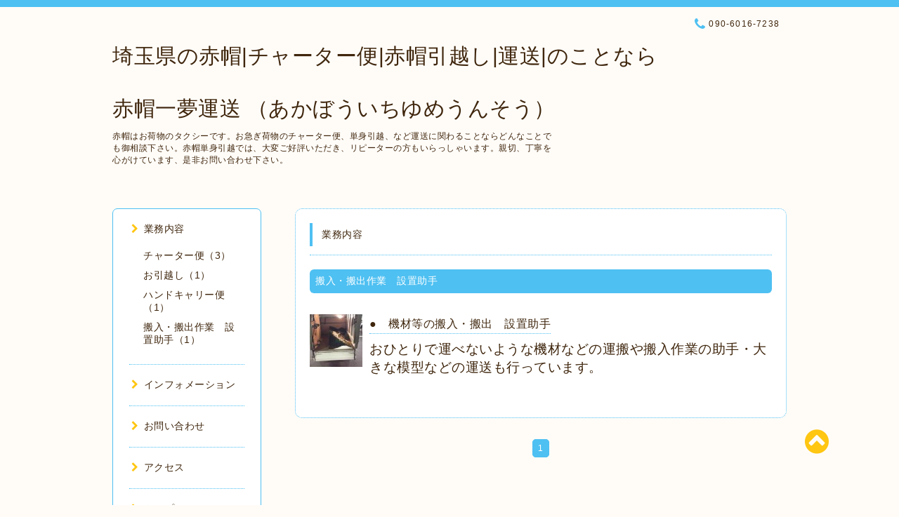

--- FILE ---
content_type: text/html; charset=utf-8
request_url: https://akabou-ichiyume.jp/menu/c459098
body_size: 4041
content:
<!DOCTYPE html PUBLIC "-//W3C//DTD XHTML 1.0 Transitional//EN" "http://www.w3.org/TR/xhtml1/DTD/xhtml1-transitional.dtd">
<html xmlns="http://www.w3.org/1999/xhtml" xml:lang="ja" lang="ja">

<head>
<meta http-equiv="content-type" content="text/html; charset=utf-8" />
<title>業務内容 &gt; 搬入・搬出作業　設置助手 - 埼玉県の赤帽|チャーター便|赤帽引越し|運送|のことなら

赤帽一夢運送 （あかぼういちゆめうんそう）</title>
<meta name="viewport" content="width=device-width, initial-scale=1, maximum-scale=1, user-scalable=yes" />
<meta name="keywords" content="赤帽一夢運送,埼玉,赤帽,赤帽はお荷物のタクシーです。お急ぎ荷物のチャーター便、単身引越、など運送に関わることならどんなことでも御相談下さい、単身引越し" />
<meta name="description" content="業務内容 &gt; 搬入・搬出作業　設置助手 | 赤帽はお荷物のタクシーです。お急ぎ荷物のチャーター便、単身引越、など運送に関わることならどんなことでも御相談下さい。赤帽単身引越では、大変ご好評いただき、リピーターの方もいらっしゃいます。親切、丁寧を心がけています、是非お問い合わせ下さい。" />
<meta property="og:title" content="埼玉県の赤帽|チャーター便|赤帽引越し|運送|のことなら

赤帽一夢運送 （あかぼういちゆめうんそう）" />
<meta property="og:image" content="" />
<meta property="og:site_name" content="埼玉県の赤帽|チャーター便|赤帽引越し|運送|のことなら

赤帽一夢運送 （あかぼういちゆめうんそう）" />
<meta http-equiv="content-style-type" content="text/css" />
<meta http-equiv="content-script-type" content="text/javascript" />

<link rel="alternate" type="application/rss+xml" title="埼玉県の赤帽|チャーター便|赤帽引越し|運送|のことなら

赤帽一夢運送 （あかぼういちゆめうんそう） / RSS" href="/feed.rss" />
<link href="//maxcdn.bootstrapcdn.com/font-awesome/4.1.0/css/font-awesome.min.css" rel="stylesheet" />
<link rel="stylesheet" type="text/css" href="/css/font-awesome/css/font-awesome.min.css" media="all" />
<style type="text/css" media="all">@import "/style.css?198485-1440057204";</style>

<script type="text/javascript" src="/assets/jquery/jquery-1.9.1.min.js"></script>
<script type="text/javascript" src="/js/lib/jquery.clipsquareimage.js"></script>
<script type="text/javascript" src="/js/tooltip.js"></script>
<script type="text/javascript" src="/assets/responsiveslides/responsiveslides.min.js"></script>
<script type="text/javascript" src="/assets/colorbox/jquery.colorbox-min.js"></script>

<script>
  $(function(){
    //thickbox
    $("#main").find(".thickbox").colorbox({rel:'thickbox',maxWidth: '98%'});
    // RSS表示制御
    if($('.shop_rss').css('display') == 'block') {
      $('.shop_rss').css('display', 'inline');
    }
    if($('.powered').css('display') == 'block') {
      $('.powered').css('display', 'inline');
    }
  });

  //クリップイメージ
  $(window).on('load resize', function() {
    $('.photo_thumb > a.thickbox img').clipSquareImage();
    $('.photo_thumb').css('visibility', 'visible');
  });

  //アコーディオンメニュー
  $('.accordion_ul ul').hide();
    $('.accordion_ul h1').click(function(e){
    $(this).toggleClass("active");
    $(this).next("ul").slideToggle();
  });
</script>

</head>

<body id="menu">

<div id="wrapper">
  <div class="top_line"></span>

<div id="wrapper_inner">


  <!-- ヘッダー部分ここから // -->
  <div id="header" class="clearfix">
    <div class="site_title">
      <h1 class="site_logo fade">
        <a href="https://akabou-ichiyume.jp">
          埼玉県の赤帽|チャーター便|赤帽引越し|運送|のことなら<br />
<br />
赤帽一夢運送 （あかぼういちゆめうんそう）
        </a>
      </h1>
      <div class="site_description site_description_mobile">
        赤帽はお荷物のタクシーです。お急ぎ荷物のチャーター便、単身引越、など運送に関わることならどんなことでも御相談下さい。赤帽単身引越では、大変ご好評いただき、リピーターの方もいらっしゃいます。親切、丁寧を心がけています、是非お問い合わせ下さい。
      </div>
    </div>

    <div class="tel_area clearfix">
      <div class="shop_title">
        <div class="tel_number shop_tel">
          <i class="fa fa-phone"></i> 090-6016-7238
        </div>
      </div>
    </div>
  </div>
  <!-- // ヘッダー部分ここまで -->

  <!-- コンテンツ部分ここから // -->
  <div id="contents" class="clearfix">

    <!-- // スマホナビゲーション部分ここから -->
    <script>
      $(function(){
        $(".accordion p").on("click", function() {
            $(this).next().slideToggle();
        });
      });
    </script>
    <ul class="accordion">
      <li class="navi_sp_li">
        <p class="navi_menu color_white">
          メニュー <i class="fa fa-chevron-down color_white"></i>
        </p>
        <ul class="navi_sp">
          
            <li class="font_14 border_bottom_navi clearfix">
              <a href="/menu"  class="footer_navi_menu active">
                <p class="navi_title">
                  業務内容
                </p>
                <p class="navi_chevron">
                  <i class="fa fa-chevron-right sp_navi_icon sub_color font_14"></i>
                </p>
              </a>
            </li>
          
            <li class="font_14 border_bottom_navi clearfix">
              <a href="/info"  class="footer_navi_info">
                <p class="navi_title">
                  インフォメーション
                </p>
                <p class="navi_chevron">
                  <i class="fa fa-chevron-right sp_navi_icon sub_color font_14"></i>
                </p>
              </a>
            </li>
          
            <li class="font_14 border_bottom_navi clearfix">
              <a href="/contact"  class="footer_navi_contact">
                <p class="navi_title">
                  お問い合わせ
                </p>
                <p class="navi_chevron">
                  <i class="fa fa-chevron-right sp_navi_icon sub_color font_14"></i>
                </p>
              </a>
            </li>
          
            <li class="font_14 border_bottom_navi clearfix">
              <a href="/about"  class="footer_navi_about">
                <p class="navi_title">
                  アクセス
                </p>
                <p class="navi_chevron">
                  <i class="fa fa-chevron-right sp_navi_icon sub_color font_14"></i>
                </p>
              </a>
            </li>
          
            <li class="font_14 border_bottom_navi clearfix">
              <a href="/"  class="footer_navi_top">
                <p class="navi_title">
                  トップページ
                </p>
                <p class="navi_chevron">
                  <i class="fa fa-chevron-right sp_navi_icon sub_color font_14"></i>
                </p>
              </a>
            </li>
          
        </ul>
      </li>
    </ul>
    <!-- // スマホナビゲーション部分ここまで -->

    <!-- メイン部分ここから -->
    <div id="main">

      


      


      


      
      <!----------------------------------------------

        ページ：メニュー

      ---------------------------------------------->

      <div class="menu_area contents_box">
        <h2 class="page_title main_headline">
          業務内容
        </h2>
        <p class="headline_border"></p>
        
        <div class="menu_list">
          <h3 class="menu_category mar_btm_30">
            <span>
              搬入・搬出作業　設置助手
            </span>
          </h3>
          
          <div class="menu mar_btm_10">
            <div class="menu_body clearfix">
              <p class="menu_photo">
                <img src='//cdn.goope.jp/29569/200117133345-5e21392933682.jpg' alt='●　機材等の搬入・搬出　設置助手'/>
              </p>
              <div class="menu_text">
                <h4 class="menu_title mar_btm_10">
                  <span class="info_title_span border_bottom">
                    <a href="/menu/407601">●　機材等の搬入・搬出　設置助手</a>
                  </span>
                </h4>
                <p class="menu_price font_14">
                  
                </p>
                <p class="mar_btm_10">
                  <p><span style="font-size: 14pt;">おひとりで運べないような機材などの運搬や搬入作業の助手・大きな模型などの運送も行っています。</span></p>
<p>&nbsp;</p>
<p>&nbsp;</p>
                </p>
              </div>
            </div>
            <br class="clear" />
          </div>
          
        </div>
        
      </div>
      


      

      


      


      

      

      

      
        <div class="autopagerize_insert_before"></div>
        <div class="pager">
           <a href="/menu/c459098" class='chk'>1</a>
        </div>
      

    </div>
    <!-- // メイン部分ここまで -->


    <!--サイド要素ここから // -->
    <div id="side">
      <!-- ナビゲーション部分ここから // -->
      <div id="navi" class="mar_btm_10 border_radius border_solid">
        <ul class="navi_ul">
          
          <li class="border_bottom font_14">
            <a href="/menu"  class="navi_menu active">
              <i class="fa fa-chevron-right navi_pc sub_color"></i>業務内容
            </a>
              <ul class="sub_navi">
<li><a href='/menu/c459096'>チャーター便（3）</a></li>
<li><a href='/menu/c287927'>お引越し（1）</a></li>
<li><a href='/menu/c556999'>ハンドキャリー便（1）</a></li>
<li><a href='/menu/c459098' class='active'>搬入・搬出作業　設置助手（1）</a></li>
</ul>

          </li>
          
          <li class="border_bottom font_14">
            <a href="/info"  class="navi_info">
              <i class="fa fa-chevron-right navi_pc sub_color"></i>インフォメーション
            </a>
              
          </li>
          
          <li class="border_bottom font_14">
            <a href="/contact"  class="navi_contact">
              <i class="fa fa-chevron-right navi_pc sub_color"></i>お問い合わせ
            </a>
              
          </li>
          
          <li class="border_bottom font_14">
            <a href="/about"  class="navi_about">
              <i class="fa fa-chevron-right navi_pc sub_color"></i>アクセス
            </a>
              
          </li>
          
          <li class="border_bottom font_14">
            <a href="/"  class="navi_top">
              <i class="fa fa-chevron-right navi_pc sub_color"></i>トップページ
            </a>
              
          </li>
          
        </ul>
      </div>
      <!-- // ナビゲーション部分ここまで -->

      <!-- サイドバー部分ここから // -->
      <div id="sidebar">
        <!-- 今日の予定部分ここから // -->
        <div class="today_area sidebar mar_btm_10 today_area_smartphone border_radius border_dotted">
          <div class="today_title font_14 border_bottom mar_btm_20 pad_btm_10">
            <i class="fa fa-circle side_title font_10 main_color"></i>スケジュール
          </div>
          
        </div>
        <!-- // 今日の予定部分ここまで -->

        <!-- カウンター部分ここから // -->
        <div class="counter_area sidebar mar_btm_10 counter_area_smartphone border_radius border_dotted">
          <div class="counter_title font_14 border_bottom mar_btm_20 pad_btm_10">
            <i class="fa fa-circle side_title font_10 main_color"></i>カウンター
          </div>
          <div class="counter_today">
            Today&nbsp;:&nbsp;<span class="num">32</span>
          </div>
          <div class="counter_yesterday">
            Yesterday&nbsp;:&nbsp;<span class="num">95</span>
          </div>
          <div class="counter_total">
            Total&nbsp;:&nbsp;<span class="num">136600</span>
          </div>
        </div>
        <!-- // カウンター部分ここまで -->

        <!-- QRコード部分ここから // -->
        <div class="qr_area sidebar mar_btm_10 qr_area_smartphone border_radius border_dotted">
          <div class="qr_title font_14 border_bottom mar_btm_20 pad_btm_10">
            <i class="fa fa-circle side_title font_10 main_color"></i>携帯サイト
          </div>
          <div class="qr_img">
            <img src="//r.goope.jp/qr/akabouichiyume"width="100" height="100" />
          </div>
        </div>
        <!-- // QRコード部分ここまで -->
      </div>
      <!-- // サイドバー部分ここまで -->

      <!-- ナビゲーションパーツここから // -->
      <div id="navi_parts">
        
      </div>
      <!-- // ナビゲーションパーツここまで -->

    </div>
    <!-- // サイド要素ここまで -->

  </div>
  <!-- // コンテンツ部分ここまで -->


  <!-- // トップへ戻る部分ここから -->
  <script>
    $(function() {
      var $pagetop = $('.totop_button');
      $(window).scroll(function () {
        if ($(this).scrollTop() > 100) {
          $pagetop.css('visibility', 'visible');
        }
        else {
          $pagetop.css('visibility', 'hidden');
        }
      });
      $pagetop.click(function () {
        $('body, html').animate({ scrollTop: 0 }, 500);
        return false;
      });
    });
  </script>

  <div id="totop_btn" class="fade">
    <a href="#header">
      <i class="fa fa-chevron-circle-up sub_color totop_button"></i>
    </a>
  </div>
  <!-- // トップへ戻る部分ここまで -->


</div><!-- // wrapper_innerここまで -->

<!-- フッター部分ここから // -->
<div id="footer">
  <div id="footer_inner">
    <div id="totop_btn_sp" class="center mar_btm_20 totop_button fade">
      <a href="#header"><i class="fa fa-chevron-circle-up color_white totop_button"></i></a>
    </div>
    <div class="shop_title_footer clearfix center">
      <div class="shop_info_footer">
        <h1 class="site_logo_footer fade">
          <a href="https://akabou-ichiyume.jp" class="site_logo_small">
            埼玉県の赤帽|チャーター便|赤帽引越し|運送|のことなら<br />
<br />
赤帽一夢運送 （あかぼういちゆめうんそう）
          </a>
        </h1>
      </div>
      <div class="shop_name_sp font_14 center color_white">
        <span>
          埼玉県の赤帽|チャーター便|赤帽引越し|運送|のことなら

赤帽一夢運送 （あかぼういちゆめうんそう）
        </span>
      </div>
      <div class="shop_tel_sp font_14 center color_white">
        <span class="color_white">
          <i class="fa fa-phone"></i> 090-6016-7238
        </span>
      </div>
    </div>

    <!-- // フッターナビ部分ここから -->
    <div class="navi_footer mar_btm_20">
      <ul class="navi_inner clearfix">
        
        <li>
          <a href="/menu" class="footer_navi_menu active fade">
            <span class="color_white">
              <i class="fa fa-chevron-right navi_icon_footer sub_color"></i>業務内容
            </span>
          </a>
        </li>
        
        <li>
          <a href="/info" class="footer_navi_info fade">
            <span class="color_white">
              <i class="fa fa-chevron-right navi_icon_footer sub_color"></i>インフォメーション
            </span>
          </a>
        </li>
        
        <li>
          <a href="/contact" class="footer_navi_contact fade">
            <span class="color_white">
              <i class="fa fa-chevron-right navi_icon_footer sub_color"></i>お問い合わせ
            </span>
          </a>
        </li>
        
        <li>
          <a href="/about" class="footer_navi_about fade">
            <span class="color_white">
              <i class="fa fa-chevron-right navi_icon_footer sub_color"></i>アクセス
            </span>
          </a>
        </li>
        
        <li>
          <a href="/" class="footer_navi_top fade">
            <span class="color_white">
              <i class="fa fa-chevron-right navi_icon_footer sub_color"></i>トップページ
            </span>
          </a>
        </li>
        
      </ul>
    </div>
    <!-- // フッターナビ部分ここまで -->

    <div class="copy_powered center color_white">
      <div class="copyright copyright_smartphone">
        &copy;2026 <a href="https://akabou-ichiyume.jp">赤帽一夢運送　あかぼういちゆめうんそう</a>. All Rights Reserved.
      </div>
      <div class="powered_rss">
        <div class="powered_inner clearfix">
          <div class="powered powered_smartphone">
            Powered by <a href="https://goope.jp/">グーペ</a> / <a href="https://admin.goope.jp/">Admin</a>
          </div>
          <div class="shop_rss">
            <a href="/feed.rss"><i class="fa fa-rss-square color_white"></i></a>
          </div>
        </div>
      </div>
    </div>

    <br class="clear" />

  </div><!-- // footer_inner -->
</div>
<!-- // フッター部分ここまで -->

</div><!-- // wrapperここまで -->

<script>
    $(function() {
      //welcomeエリアのサブ画像を登録します。
      $("<img>").appendTo(".welcome_area_photo").attr("src" , "img/blank.gif");
      $(".welcome_area_photo img").addClass("border_radius");
      //サブ画像が登録されてない場合、画像エリアを削除。
      if($(".welcome_area_photo img").attr("src")=="img/blank.gif") {
      $(".welcome_area_photo img").css("display" , "none");
      }
    });
  </script>

</body>
</html>
